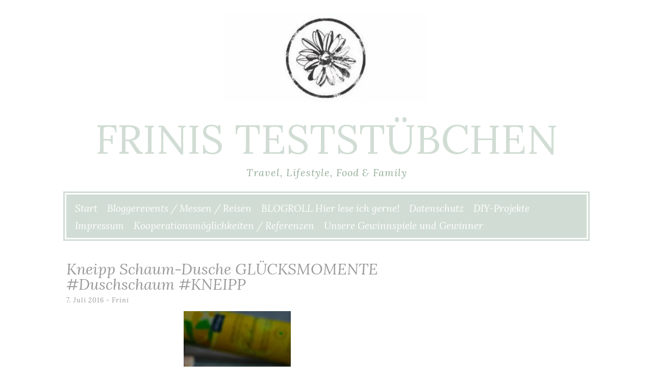

--- FILE ---
content_type: text/html; charset=UTF-8
request_url: https://www.frinis-test-stuebchen.de/2016/07/kneipp-schaum-dusche-gluecksmomente-bb2g-duschschaum-kneipp/
body_size: 15101
content:
<!DOCTYPE html>
<html lang="de">
<head>
	<meta charset="UTF-8">
	<meta name="viewport" content="width=device-width, initial-scale=1">
	<link rel="profile" href="https://gmpg.org/xfn/11">
	<link rel="pingback" href="https://www.frinis-test-stuebchen.de/xmlrpc.php">
	<title>Kneipp Schaum-Dusche GLÜCKSMOMENTE #Duschschaum #KNEIPP &#8211; Frinis Teststübchen</title>
<meta name='robots' content='max-image-preview:large' />
<link rel='dns-prefetch' href='//secure.gravatar.com' />
<link rel='dns-prefetch' href='//stats.wp.com' />
<link rel='dns-prefetch' href='//fonts.googleapis.com' />
<link rel='dns-prefetch' href='//v0.wordpress.com' />
<link rel='preconnect' href='//i0.wp.com' />
<link rel='preconnect' href='//c0.wp.com' />
<link rel="alternate" type="application/rss+xml" title="Frinis Teststübchen &raquo; Feed" href="https://www.frinis-test-stuebchen.de/feed/" />
<link rel="alternate" type="application/rss+xml" title="Frinis Teststübchen &raquo; Kommentar-Feed" href="https://www.frinis-test-stuebchen.de/comments/feed/" />
<link rel="alternate" type="application/rss+xml" title="Frinis Teststübchen &raquo; Kommentar-Feed zu Kneipp Schaum-Dusche GLÜCKSMOMENTE #Duschschaum #KNEIPP" href="https://www.frinis-test-stuebchen.de/2016/07/kneipp-schaum-dusche-gluecksmomente-bb2g-duschschaum-kneipp/feed/" />
<link rel="alternate" title="oEmbed (JSON)" type="application/json+oembed" href="https://www.frinis-test-stuebchen.de/wp-json/oembed/1.0/embed?url=https%3A%2F%2Fwww.frinis-test-stuebchen.de%2F2016%2F07%2Fkneipp-schaum-dusche-gluecksmomente-bb2g-duschschaum-kneipp%2F" />
<link rel="alternate" title="oEmbed (XML)" type="text/xml+oembed" href="https://www.frinis-test-stuebchen.de/wp-json/oembed/1.0/embed?url=https%3A%2F%2Fwww.frinis-test-stuebchen.de%2F2016%2F07%2Fkneipp-schaum-dusche-gluecksmomente-bb2g-duschschaum-kneipp%2F&#038;format=xml" />
<style id='wp-img-auto-sizes-contain-inline-css' type='text/css'>
img:is([sizes=auto i],[sizes^="auto," i]){contain-intrinsic-size:3000px 1500px}
/*# sourceURL=wp-img-auto-sizes-contain-inline-css */
</style>
<style id='wp-emoji-styles-inline-css' type='text/css'>

	img.wp-smiley, img.emoji {
		display: inline !important;
		border: none !important;
		box-shadow: none !important;
		height: 1em !important;
		width: 1em !important;
		margin: 0 0.07em !important;
		vertical-align: -0.1em !important;
		background: none !important;
		padding: 0 !important;
	}
/*# sourceURL=wp-emoji-styles-inline-css */
</style>
<style id='wp-block-library-inline-css' type='text/css'>
:root{--wp-block-synced-color:#7a00df;--wp-block-synced-color--rgb:122,0,223;--wp-bound-block-color:var(--wp-block-synced-color);--wp-editor-canvas-background:#ddd;--wp-admin-theme-color:#007cba;--wp-admin-theme-color--rgb:0,124,186;--wp-admin-theme-color-darker-10:#006ba1;--wp-admin-theme-color-darker-10--rgb:0,107,160.5;--wp-admin-theme-color-darker-20:#005a87;--wp-admin-theme-color-darker-20--rgb:0,90,135;--wp-admin-border-width-focus:2px}@media (min-resolution:192dpi){:root{--wp-admin-border-width-focus:1.5px}}.wp-element-button{cursor:pointer}:root .has-very-light-gray-background-color{background-color:#eee}:root .has-very-dark-gray-background-color{background-color:#313131}:root .has-very-light-gray-color{color:#eee}:root .has-very-dark-gray-color{color:#313131}:root .has-vivid-green-cyan-to-vivid-cyan-blue-gradient-background{background:linear-gradient(135deg,#00d084,#0693e3)}:root .has-purple-crush-gradient-background{background:linear-gradient(135deg,#34e2e4,#4721fb 50%,#ab1dfe)}:root .has-hazy-dawn-gradient-background{background:linear-gradient(135deg,#faaca8,#dad0ec)}:root .has-subdued-olive-gradient-background{background:linear-gradient(135deg,#fafae1,#67a671)}:root .has-atomic-cream-gradient-background{background:linear-gradient(135deg,#fdd79a,#004a59)}:root .has-nightshade-gradient-background{background:linear-gradient(135deg,#330968,#31cdcf)}:root .has-midnight-gradient-background{background:linear-gradient(135deg,#020381,#2874fc)}:root{--wp--preset--font-size--normal:16px;--wp--preset--font-size--huge:42px}.has-regular-font-size{font-size:1em}.has-larger-font-size{font-size:2.625em}.has-normal-font-size{font-size:var(--wp--preset--font-size--normal)}.has-huge-font-size{font-size:var(--wp--preset--font-size--huge)}.has-text-align-center{text-align:center}.has-text-align-left{text-align:left}.has-text-align-right{text-align:right}.has-fit-text{white-space:nowrap!important}#end-resizable-editor-section{display:none}.aligncenter{clear:both}.items-justified-left{justify-content:flex-start}.items-justified-center{justify-content:center}.items-justified-right{justify-content:flex-end}.items-justified-space-between{justify-content:space-between}.screen-reader-text{border:0;clip-path:inset(50%);height:1px;margin:-1px;overflow:hidden;padding:0;position:absolute;width:1px;word-wrap:normal!important}.screen-reader-text:focus{background-color:#ddd;clip-path:none;color:#444;display:block;font-size:1em;height:auto;left:5px;line-height:normal;padding:15px 23px 14px;text-decoration:none;top:5px;width:auto;z-index:100000}html :where(.has-border-color){border-style:solid}html :where([style*=border-top-color]){border-top-style:solid}html :where([style*=border-right-color]){border-right-style:solid}html :where([style*=border-bottom-color]){border-bottom-style:solid}html :where([style*=border-left-color]){border-left-style:solid}html :where([style*=border-width]){border-style:solid}html :where([style*=border-top-width]){border-top-style:solid}html :where([style*=border-right-width]){border-right-style:solid}html :where([style*=border-bottom-width]){border-bottom-style:solid}html :where([style*=border-left-width]){border-left-style:solid}html :where(img[class*=wp-image-]){height:auto;max-width:100%}:where(figure){margin:0 0 1em}html :where(.is-position-sticky){--wp-admin--admin-bar--position-offset:var(--wp-admin--admin-bar--height,0px)}@media screen and (max-width:600px){html :where(.is-position-sticky){--wp-admin--admin-bar--position-offset:0px}}

/*# sourceURL=wp-block-library-inline-css */
</style><style id='global-styles-inline-css' type='text/css'>
:root{--wp--preset--aspect-ratio--square: 1;--wp--preset--aspect-ratio--4-3: 4/3;--wp--preset--aspect-ratio--3-4: 3/4;--wp--preset--aspect-ratio--3-2: 3/2;--wp--preset--aspect-ratio--2-3: 2/3;--wp--preset--aspect-ratio--16-9: 16/9;--wp--preset--aspect-ratio--9-16: 9/16;--wp--preset--color--black: #000000;--wp--preset--color--cyan-bluish-gray: #abb8c3;--wp--preset--color--white: #ffffff;--wp--preset--color--pale-pink: #f78da7;--wp--preset--color--vivid-red: #cf2e2e;--wp--preset--color--luminous-vivid-orange: #ff6900;--wp--preset--color--luminous-vivid-amber: #fcb900;--wp--preset--color--light-green-cyan: #7bdcb5;--wp--preset--color--vivid-green-cyan: #00d084;--wp--preset--color--pale-cyan-blue: #8ed1fc;--wp--preset--color--vivid-cyan-blue: #0693e3;--wp--preset--color--vivid-purple: #9b51e0;--wp--preset--gradient--vivid-cyan-blue-to-vivid-purple: linear-gradient(135deg,rgb(6,147,227) 0%,rgb(155,81,224) 100%);--wp--preset--gradient--light-green-cyan-to-vivid-green-cyan: linear-gradient(135deg,rgb(122,220,180) 0%,rgb(0,208,130) 100%);--wp--preset--gradient--luminous-vivid-amber-to-luminous-vivid-orange: linear-gradient(135deg,rgb(252,185,0) 0%,rgb(255,105,0) 100%);--wp--preset--gradient--luminous-vivid-orange-to-vivid-red: linear-gradient(135deg,rgb(255,105,0) 0%,rgb(207,46,46) 100%);--wp--preset--gradient--very-light-gray-to-cyan-bluish-gray: linear-gradient(135deg,rgb(238,238,238) 0%,rgb(169,184,195) 100%);--wp--preset--gradient--cool-to-warm-spectrum: linear-gradient(135deg,rgb(74,234,220) 0%,rgb(151,120,209) 20%,rgb(207,42,186) 40%,rgb(238,44,130) 60%,rgb(251,105,98) 80%,rgb(254,248,76) 100%);--wp--preset--gradient--blush-light-purple: linear-gradient(135deg,rgb(255,206,236) 0%,rgb(152,150,240) 100%);--wp--preset--gradient--blush-bordeaux: linear-gradient(135deg,rgb(254,205,165) 0%,rgb(254,45,45) 50%,rgb(107,0,62) 100%);--wp--preset--gradient--luminous-dusk: linear-gradient(135deg,rgb(255,203,112) 0%,rgb(199,81,192) 50%,rgb(65,88,208) 100%);--wp--preset--gradient--pale-ocean: linear-gradient(135deg,rgb(255,245,203) 0%,rgb(182,227,212) 50%,rgb(51,167,181) 100%);--wp--preset--gradient--electric-grass: linear-gradient(135deg,rgb(202,248,128) 0%,rgb(113,206,126) 100%);--wp--preset--gradient--midnight: linear-gradient(135deg,rgb(2,3,129) 0%,rgb(40,116,252) 100%);--wp--preset--font-size--small: 13px;--wp--preset--font-size--medium: 20px;--wp--preset--font-size--large: 36px;--wp--preset--font-size--x-large: 42px;--wp--preset--spacing--20: 0.44rem;--wp--preset--spacing--30: 0.67rem;--wp--preset--spacing--40: 1rem;--wp--preset--spacing--50: 1.5rem;--wp--preset--spacing--60: 2.25rem;--wp--preset--spacing--70: 3.38rem;--wp--preset--spacing--80: 5.06rem;--wp--preset--shadow--natural: 6px 6px 9px rgba(0, 0, 0, 0.2);--wp--preset--shadow--deep: 12px 12px 50px rgba(0, 0, 0, 0.4);--wp--preset--shadow--sharp: 6px 6px 0px rgba(0, 0, 0, 0.2);--wp--preset--shadow--outlined: 6px 6px 0px -3px rgb(255, 255, 255), 6px 6px rgb(0, 0, 0);--wp--preset--shadow--crisp: 6px 6px 0px rgb(0, 0, 0);}:where(.is-layout-flex){gap: 0.5em;}:where(.is-layout-grid){gap: 0.5em;}body .is-layout-flex{display: flex;}.is-layout-flex{flex-wrap: wrap;align-items: center;}.is-layout-flex > :is(*, div){margin: 0;}body .is-layout-grid{display: grid;}.is-layout-grid > :is(*, div){margin: 0;}:where(.wp-block-columns.is-layout-flex){gap: 2em;}:where(.wp-block-columns.is-layout-grid){gap: 2em;}:where(.wp-block-post-template.is-layout-flex){gap: 1.25em;}:where(.wp-block-post-template.is-layout-grid){gap: 1.25em;}.has-black-color{color: var(--wp--preset--color--black) !important;}.has-cyan-bluish-gray-color{color: var(--wp--preset--color--cyan-bluish-gray) !important;}.has-white-color{color: var(--wp--preset--color--white) !important;}.has-pale-pink-color{color: var(--wp--preset--color--pale-pink) !important;}.has-vivid-red-color{color: var(--wp--preset--color--vivid-red) !important;}.has-luminous-vivid-orange-color{color: var(--wp--preset--color--luminous-vivid-orange) !important;}.has-luminous-vivid-amber-color{color: var(--wp--preset--color--luminous-vivid-amber) !important;}.has-light-green-cyan-color{color: var(--wp--preset--color--light-green-cyan) !important;}.has-vivid-green-cyan-color{color: var(--wp--preset--color--vivid-green-cyan) !important;}.has-pale-cyan-blue-color{color: var(--wp--preset--color--pale-cyan-blue) !important;}.has-vivid-cyan-blue-color{color: var(--wp--preset--color--vivid-cyan-blue) !important;}.has-vivid-purple-color{color: var(--wp--preset--color--vivid-purple) !important;}.has-black-background-color{background-color: var(--wp--preset--color--black) !important;}.has-cyan-bluish-gray-background-color{background-color: var(--wp--preset--color--cyan-bluish-gray) !important;}.has-white-background-color{background-color: var(--wp--preset--color--white) !important;}.has-pale-pink-background-color{background-color: var(--wp--preset--color--pale-pink) !important;}.has-vivid-red-background-color{background-color: var(--wp--preset--color--vivid-red) !important;}.has-luminous-vivid-orange-background-color{background-color: var(--wp--preset--color--luminous-vivid-orange) !important;}.has-luminous-vivid-amber-background-color{background-color: var(--wp--preset--color--luminous-vivid-amber) !important;}.has-light-green-cyan-background-color{background-color: var(--wp--preset--color--light-green-cyan) !important;}.has-vivid-green-cyan-background-color{background-color: var(--wp--preset--color--vivid-green-cyan) !important;}.has-pale-cyan-blue-background-color{background-color: var(--wp--preset--color--pale-cyan-blue) !important;}.has-vivid-cyan-blue-background-color{background-color: var(--wp--preset--color--vivid-cyan-blue) !important;}.has-vivid-purple-background-color{background-color: var(--wp--preset--color--vivid-purple) !important;}.has-black-border-color{border-color: var(--wp--preset--color--black) !important;}.has-cyan-bluish-gray-border-color{border-color: var(--wp--preset--color--cyan-bluish-gray) !important;}.has-white-border-color{border-color: var(--wp--preset--color--white) !important;}.has-pale-pink-border-color{border-color: var(--wp--preset--color--pale-pink) !important;}.has-vivid-red-border-color{border-color: var(--wp--preset--color--vivid-red) !important;}.has-luminous-vivid-orange-border-color{border-color: var(--wp--preset--color--luminous-vivid-orange) !important;}.has-luminous-vivid-amber-border-color{border-color: var(--wp--preset--color--luminous-vivid-amber) !important;}.has-light-green-cyan-border-color{border-color: var(--wp--preset--color--light-green-cyan) !important;}.has-vivid-green-cyan-border-color{border-color: var(--wp--preset--color--vivid-green-cyan) !important;}.has-pale-cyan-blue-border-color{border-color: var(--wp--preset--color--pale-cyan-blue) !important;}.has-vivid-cyan-blue-border-color{border-color: var(--wp--preset--color--vivid-cyan-blue) !important;}.has-vivid-purple-border-color{border-color: var(--wp--preset--color--vivid-purple) !important;}.has-vivid-cyan-blue-to-vivid-purple-gradient-background{background: var(--wp--preset--gradient--vivid-cyan-blue-to-vivid-purple) !important;}.has-light-green-cyan-to-vivid-green-cyan-gradient-background{background: var(--wp--preset--gradient--light-green-cyan-to-vivid-green-cyan) !important;}.has-luminous-vivid-amber-to-luminous-vivid-orange-gradient-background{background: var(--wp--preset--gradient--luminous-vivid-amber-to-luminous-vivid-orange) !important;}.has-luminous-vivid-orange-to-vivid-red-gradient-background{background: var(--wp--preset--gradient--luminous-vivid-orange-to-vivid-red) !important;}.has-very-light-gray-to-cyan-bluish-gray-gradient-background{background: var(--wp--preset--gradient--very-light-gray-to-cyan-bluish-gray) !important;}.has-cool-to-warm-spectrum-gradient-background{background: var(--wp--preset--gradient--cool-to-warm-spectrum) !important;}.has-blush-light-purple-gradient-background{background: var(--wp--preset--gradient--blush-light-purple) !important;}.has-blush-bordeaux-gradient-background{background: var(--wp--preset--gradient--blush-bordeaux) !important;}.has-luminous-dusk-gradient-background{background: var(--wp--preset--gradient--luminous-dusk) !important;}.has-pale-ocean-gradient-background{background: var(--wp--preset--gradient--pale-ocean) !important;}.has-electric-grass-gradient-background{background: var(--wp--preset--gradient--electric-grass) !important;}.has-midnight-gradient-background{background: var(--wp--preset--gradient--midnight) !important;}.has-small-font-size{font-size: var(--wp--preset--font-size--small) !important;}.has-medium-font-size{font-size: var(--wp--preset--font-size--medium) !important;}.has-large-font-size{font-size: var(--wp--preset--font-size--large) !important;}.has-x-large-font-size{font-size: var(--wp--preset--font-size--x-large) !important;}
/*# sourceURL=global-styles-inline-css */
</style>

<style id='classic-theme-styles-inline-css' type='text/css'>
/*! This file is auto-generated */
.wp-block-button__link{color:#fff;background-color:#32373c;border-radius:9999px;box-shadow:none;text-decoration:none;padding:calc(.667em + 2px) calc(1.333em + 2px);font-size:1.125em}.wp-block-file__button{background:#32373c;color:#fff;text-decoration:none}
/*# sourceURL=/wp-includes/css/classic-themes.min.css */
</style>
<link rel='stylesheet' id='mks_shortcodes_fntawsm_css-css' href='https://www.frinis-test-stuebchen.de/wp-content/plugins/meks-flexible-shortcodes/css/font-awesome/css/font-awesome.min.css?ver=1.3.8' type='text/css' media='screen' />
<link rel='stylesheet' id='mks_shortcodes_simple_line_icons-css' href='https://www.frinis-test-stuebchen.de/wp-content/plugins/meks-flexible-shortcodes/css/simple-line/simple-line-icons.css?ver=1.3.8' type='text/css' media='screen' />
<link rel='stylesheet' id='mks_shortcodes_css-css' href='https://www.frinis-test-stuebchen.de/wp-content/plugins/meks-flexible-shortcodes/css/style.css?ver=1.3.8' type='text/css' media='screen' />
<link rel='stylesheet' id='lycka-lite-style-css' href='https://www.frinis-test-stuebchen.de/wp-content/themes/lycka-lite/style.css?ver=1.0.5' type='text/css' media='all' />
<link rel='stylesheet' id='lycka-lite-google-font-css' href='//fonts.googleapis.com/css?family=Lora%3A400%2C700%2C400italic%2C700italic%7CLato%3A400%2C400italic%2C700%2C700italic&#038;ver=6.9' type='text/css' media='all' />
<link rel='stylesheet' id='slb_core-css' href='https://www.frinis-test-stuebchen.de/wp-content/plugins/simple-lightbox/client/css/app.css?ver=2.9.4' type='text/css' media='all' />
<script type="text/javascript" src="https://c0.wp.com/c/6.9/wp-includes/js/jquery/jquery.min.js" id="jquery-core-js"></script>
<script type="text/javascript" src="https://c0.wp.com/c/6.9/wp-includes/js/jquery/jquery-migrate.min.js" id="jquery-migrate-js"></script>
<link rel="https://api.w.org/" href="https://www.frinis-test-stuebchen.de/wp-json/" /><link rel="alternate" title="JSON" type="application/json" href="https://www.frinis-test-stuebchen.de/wp-json/wp/v2/posts/13375" /><link rel="EditURI" type="application/rsd+xml" title="RSD" href="https://www.frinis-test-stuebchen.de/xmlrpc.php?rsd" />
<meta name="generator" content="WordPress 6.9" />
<link rel="canonical" href="https://www.frinis-test-stuebchen.de/2016/07/kneipp-schaum-dusche-gluecksmomente-bb2g-duschschaum-kneipp/" />
<link rel='shortlink' href='https://wp.me/p5HexM-3tJ' />
	<style>img#wpstats{display:none}</style>
		<!-- Analytics by WP Statistics - https://wp-statistics.com -->


<style id="lycka-lite-style-settings">
	
	
	
	
	
	
	

	
			
	

	

	

	
		@media (min-width: 1024px) {
			.blog .column,
			.single .column {
				float: left;
			}
		}
	
	
</style>
	

<!-- Jetpack Open Graph Tags -->
<meta property="og:type" content="article" />
<meta property="og:title" content="Kneipp Schaum-Dusche GLÜCKSMOMENTE #Duschschaum #KNEIPP" />
<meta property="og:url" content="https://www.frinis-test-stuebchen.de/2016/07/kneipp-schaum-dusche-gluecksmomente-bb2g-duschschaum-kneipp/" />
<meta property="og:description" content="gesponserter Beitrag : Kann Spuren von Werbung enthalten! ? Ein ganz normaler Morgen im Leben von Frini: Ich erwache nach einer viel zu kurzen Nacht, weil mein penetranter Wecker der Meinung ist, e…" />
<meta property="article:published_time" content="2016-07-07T06:11:16+00:00" />
<meta property="article:modified_time" content="2017-01-02T00:30:57+00:00" />
<meta property="og:site_name" content="Frinis Teststübchen" />
<meta property="og:image" content="https://i0.wp.com/www.frinis-test-stuebchen.de/wp-content/uploads/2016/06/IMG_2041.jpg?fit=1200%2C800&#038;ssl=1" />
<meta property="og:image:width" content="1200" />
<meta property="og:image:height" content="800" />
<meta property="og:image:alt" content="" />
<meta property="og:locale" content="de_DE" />
<meta name="twitter:text:title" content="Kneipp Schaum-Dusche GLÜCKSMOMENTE #Duschschaum #KNEIPP" />
<meta name="twitter:image" content="https://i0.wp.com/www.frinis-test-stuebchen.de/wp-content/uploads/2016/06/IMG_2041.jpg?fit=1200%2C800&#038;ssl=1&#038;w=640" />
<meta name="twitter:card" content="summary_large_image" />

<!-- End Jetpack Open Graph Tags -->
</head>

<body class="wp-singular post-template-default single single-post postid-13375 single-format-standard wp-custom-logo wp-theme-lycka-lite group-blog">

<div id="page" class="hfeed site">

	<div class="container">

		<header id="masthead" class="site-header" role="banner">
			
			<div class="site-branding">
				<a href="https://www.frinis-test-stuebchen.de/" class="custom-logo-link" rel="home"><img width="400" height="175" src="https://i0.wp.com/www.frinis-test-stuebchen.de/wp-content/uploads/2022/11/cropped-cropped-fullsizeoutput_41e.jpeg?fit=400%2C175&amp;ssl=1" class="custom-logo" alt="Frinis Teststübchen" decoding="async" fetchpriority="high" srcset="https://i0.wp.com/www.frinis-test-stuebchen.de/wp-content/uploads/2022/11/cropped-cropped-fullsizeoutput_41e.jpeg?w=400&amp;ssl=1 400w, https://i0.wp.com/www.frinis-test-stuebchen.de/wp-content/uploads/2022/11/cropped-cropped-fullsizeoutput_41e.jpeg?resize=300%2C131&amp;ssl=1 300w" sizes="(max-width: 400px) 100vw, 400px" /></a>				<h1 class="site-title"><a href="https://www.frinis-test-stuebchen.de/" rel="home">Frinis Teststübchen</a></h1>
				<h2 class="site-description">Travel, Lifestyle, Food &amp; Family</h2>
			</div>
			
			<nav id="site-navigation" class="main-navigation" role="navigation">
				<button class="menu-toggle">Menu</button>
				<a class="skip-link screen-reader-text" href="#content">Skip to content</a>

				<div class="menu"><ul>
<li ><a href="https://www.frinis-test-stuebchen.de/">Start</a></li><li class="page_item page-item-13"><a href="https://www.frinis-test-stuebchen.de/kooperationen/">Bloggerevents / Messen / Reisen</a></li>
<li class="page_item page-item-19952"><a href="https://www.frinis-test-stuebchen.de/blogroll-hier-lese-ich-gerne/">BLOGROLL Hier lese ich gerne!</a></li>
<li class="page_item page-item-6 page_item_has_children"><a href="https://www.frinis-test-stuebchen.de/datenschutz/">Datenschutz</a>
<ul class='children'>
	<li class="page_item page-item-3805"><a href="https://www.frinis-test-stuebchen.de/datenschutz/tb-facebook-gewinnspiele/">TB Facebook Gewinnspiele</a></li>
</ul>
</li>
<li class="page_item page-item-19945"><a href="https://www.frinis-test-stuebchen.de/diy-projekte/">DIY-Projekte</a></li>
<li class="page_item page-item-4"><a href="https://www.frinis-test-stuebchen.de/impressum/">Impressum</a></li>
<li class="page_item page-item-4664"><a href="https://www.frinis-test-stuebchen.de/ueber-uns/">Kooperationsmöglichkeiten / Referenzen</a></li>
<li class="page_item page-item-13463"><a href="https://www.frinis-test-stuebchen.de/unsere-gewinnspiele-und-gewinner/">Unsere Gewinnspiele und Gewinner</a></li>
</ul></div>
			</nav><!-- #site-navigation -->

		</header><!-- #masthead -->

		<div id="content" class="site-content">

	<div id="primary" class="content-area column two-thirds">
		<main id="main" class="site-main">

			
				
<article id="post-13375" class="post-13375 post type-post status-publish format-standard has-post-thumbnail hentry category-beauty category-produkttests tag-belebende-duschschaeume tag-duschschaum tag-gluecksmomente tag-kneipp tag-man-muss-auch-mal-etwas-fuer-sich-tun tag-mousse-de-douche tag-schaum-dusche tag-wellness">
	<header class="entry-header">
		<h1 class="entry-title">Kneipp Schaum-Dusche GLÜCKSMOMENTE #Duschschaum #KNEIPP</h1>
		<div class="entry-meta">
			<span class="posted-on"><a href="https://www.frinis-test-stuebchen.de/2016/07/kneipp-schaum-dusche-gluecksmomente-bb2g-duschschaum-kneipp/" rel="bookmark"><time class="entry-date published" datetime="2016-07-07T06:11:16+00:00">7. Juli 2016</time><time class="updated" datetime="2017-01-02T00:30:57+00:00">2. Januar 2017</time></a></span><span class="byline"> - <span class="author vcard"><a class="url fn n" href="https://www.frinis-test-stuebchen.de/author/frini/">Frini</a></span></span>		</div><!-- .entry-meta -->
		
	</header><!-- .entry-header -->
	
				<div class="entry-thumbnail">
			<img width="210" height="210" src="https://www.frinis-test-stuebchen.de/wp-content/uploads/2016/06/IMG_2041-210x210.jpg" class="attachment-post-thumbnail size-post-thumbnail wp-post-image" alt="" decoding="async" srcset="https://i0.wp.com/www.frinis-test-stuebchen.de/wp-content/uploads/2016/06/IMG_2041.jpg?resize=210%2C210&amp;ssl=1 210w, https://i0.wp.com/www.frinis-test-stuebchen.de/wp-content/uploads/2016/06/IMG_2041.jpg?resize=150%2C150&amp;ssl=1 150w, https://i0.wp.com/www.frinis-test-stuebchen.de/wp-content/uploads/2016/06/IMG_2041.jpg?zoom=2&amp;resize=210%2C210&amp;ssl=1 420w, https://i0.wp.com/www.frinis-test-stuebchen.de/wp-content/uploads/2016/06/IMG_2041.jpg?zoom=3&amp;resize=210%2C210&amp;ssl=1 630w" sizes="(max-width: 210px) 100vw, 210px" />		</div>
				
	<div class="entry-content">
		<p>gesponserter Beitrag : Kann Spuren von Werbung enthalten! ?</p>
<p><a href="https://i0.wp.com/www.frinis-test-stuebchen.de//wp-content/uploads/2016/06/IMG_2043.jpg?ssl=1" data-slb-active="1" data-slb-asset="1140237419" data-slb-group="13375"><img data-recalc-dims="1" decoding="async" class="aligncenter wp-image-13378 size-large" src="https://i0.wp.com/www.frinis-test-stuebchen.de//wp-content/uploads/2016/06/IMG_2043-1024x683.jpg?resize=600%2C400&#038;ssl=1" alt="IMG_2043" width="600" height="400" srcset="https://i0.wp.com/www.frinis-test-stuebchen.de/wp-content/uploads/2016/06/IMG_2043.jpg?resize=1024%2C683&amp;ssl=1 1024w, https://i0.wp.com/www.frinis-test-stuebchen.de/wp-content/uploads/2016/06/IMG_2043.jpg?resize=300%2C200&amp;ssl=1 300w, https://i0.wp.com/www.frinis-test-stuebchen.de/wp-content/uploads/2016/06/IMG_2043.jpg?w=2100&amp;ssl=1 2100w, https://i0.wp.com/www.frinis-test-stuebchen.de/wp-content/uploads/2016/06/IMG_2043.jpg?w=3150&amp;ssl=1 3150w" sizes="(max-width: 600px) 100vw, 600px" /></a></p>
<p>Ein ganz normaler Morgen im Leben von Frini:</p>
<p>Ich erwache nach einer viel zu kurzen Nacht, weil mein penetranter Wecker der Meinung ist, er müsse auch nach 37 Jahren noch immer Erziehungsarbeit leisten und mich mit seinem nervtötenden Geplärre aus meinen Träumen reissen. Ich hasse das Teil!</p>
<p>Wie so oft unter der Woche, hatte ich gestern <del>Abend</del> Nacht mal wieder noch so viel *kurz* zu erledigen, dass ich genau wusste, wie das heute früh zur ungnädigen Uhrzeit von 6.30Uhr laufen wird.<span id="more-13375"></span></p>
<p>Es hilft ja alles nichts und so quäle ich mich aus meinem warmen, weichen Bett und stolpere gen Badezimmer. Den Blick in der Spiegel vermeide ich zu dieser Uhrzeit lieber in weiser Voraussicht. Man muss sich ja nicht absichtlich bereits vor dem ersten Morgenkaffee den Tag verderben oder ?!</p>
<p>Ich fühle mich schlapp und ausgelaugt und die erste Morgenroutine mit der ich die Jungs aus dem Haus Richtung Schule bugsiere erledigt sich glücklicherweise wie von selbst.</p>
<p><a href="https://i0.wp.com/www.frinis-test-stuebchen.de//wp-content/uploads/2016/06/IMG_2044.jpg?ssl=1" data-slb-active="1" data-slb-asset="292566939" data-slb-group="13375"><img data-recalc-dims="1" decoding="async" class="alignnone wp-image-13379 size-large" src="https://i0.wp.com/www.frinis-test-stuebchen.de//wp-content/uploads/2016/06/IMG_2044-1024x683.jpg?resize=600%2C400&#038;ssl=1" alt="IMG_2044" width="600" height="400" srcset="https://i0.wp.com/www.frinis-test-stuebchen.de/wp-content/uploads/2016/06/IMG_2044.jpg?resize=1024%2C683&amp;ssl=1 1024w, https://i0.wp.com/www.frinis-test-stuebchen.de/wp-content/uploads/2016/06/IMG_2044.jpg?resize=300%2C200&amp;ssl=1 300w, https://i0.wp.com/www.frinis-test-stuebchen.de/wp-content/uploads/2016/06/IMG_2044.jpg?w=2100&amp;ssl=1 2100w, https://i0.wp.com/www.frinis-test-stuebchen.de/wp-content/uploads/2016/06/IMG_2044.jpg?w=3150&amp;ssl=1 3150w" sizes="(max-width: 600px) 100vw, 600px" /></a></p>
<p>Nun ist es dringend Zeit unter die Dusche zu hüpfen. Natürlich nehme ich meinen neuen Duschschaum von KNEIPP mit. Diesen bekam ich bei unserem 3.BlogBetter2Gether Bloggerevent, denn Kneipp war auch einer der zahlreichen und umwerfenden Sponsoren.</p>
<p>Duschschaum ist toll und ich hatte schon richtig viele hier daheim im Test. Was macht einen Duschschaum eigentlich so verlockend und besonders?</p>
<p>Ganz klar, der Schaum ist das Geheimnis. Zumindest ist das bei mir so. Ich liebe zarten, weichen schaumigen Duschschaum.</p>
<p>Beim Kneipp Duschschaum kommt der Schaum super über die Dosier-Kappe und er ist wirklich schön fest und lässt sich toll auf meiner immer noch müden Haut verteilen. Auch kommt der Schaum nicht wirklich als Gel aus der Kappe heraus, wie man das sonst von Duschschaum so kennt. Er ist direkt schaumig, entwickelt natürlich noch Volumen und es macht richtig Spass damit zu duschen.</p>
<p><a href="https://i0.wp.com/www.frinis-test-stuebchen.de//wp-content/uploads/2016/06/IMG_2041.jpg?ssl=1" data-slb-active="1" data-slb-asset="840496331" data-slb-group="13375"><img data-recalc-dims="1" loading="lazy" decoding="async" class="alignnone wp-image-13376 size-large" src="https://i0.wp.com/www.frinis-test-stuebchen.de//wp-content/uploads/2016/06/IMG_2041-1024x683.jpg?resize=600%2C400&#038;ssl=1" alt="IMG_2041" width="600" height="400" srcset="https://i0.wp.com/www.frinis-test-stuebchen.de/wp-content/uploads/2016/06/IMG_2041.jpg?resize=1024%2C683&amp;ssl=1 1024w, https://i0.wp.com/www.frinis-test-stuebchen.de/wp-content/uploads/2016/06/IMG_2041.jpg?resize=300%2C200&amp;ssl=1 300w, https://i0.wp.com/www.frinis-test-stuebchen.de/wp-content/uploads/2016/06/IMG_2041.jpg?w=2100&amp;ssl=1 2100w, https://i0.wp.com/www.frinis-test-stuebchen.de/wp-content/uploads/2016/06/IMG_2041.jpg?w=3150&amp;ssl=1 3150w" sizes="auto, (max-width: 600px) 100vw, 600px" /></a></p>
<p>Der zarte und erfrischende Duft der Zitronenmelisse belebt unverzüglich Haut und Geist und so langsam merke ich, wie ich fitter und wacher werde. Das natürliche und pflegende Avocadoöl streichelt die Haut und hinterlässt ein schön gepflegtes Gefühl.</p>
<p>Nach diesem tollen Duscherlebnis steige ich wie Phönix aus der <del>Asche</del> *ähm* Dusche und bin bereit für alle Schandtaten, die der neue Tag so für mich bereit hält.</p>
<p>Danke KNEIPP für diesen tollen GLÜCKSMOMENT jeden Morgen mit dem wundervollen Duschschaum!</p>
<p>Erhältlich ist die Schaum-Dusche Glücksmoment mit 200ml Inhalt bei Kneipp für 4,79Euro <a href="http://shop.kneipp.de/schaum-dusche-glucksmoment.html" target="_blank" rel="nofollow"><strong>im Shop HIER!!!</strong> </a> In Drogeriemärkten manchmal auch etwas günstiger im Angebot.</p>
<h4>Inhaltsstoffe:</h4>
<div>
<p>Aqua (Water), Sodium Laureth Sulfate, Laureth-4, Isopentane, Glycerin, Isobutane, Isopropyl Palmitate, Parfum (Fragrance), Sorbitol, Persea Gratissima (Avocado) Oil, Citrus Limon (Lemon) Fruit Extract, Mentha Citrata Leaf Extract, Mentha Arvensis Leaf Oil, Juniperus Mexicana Oil, Citral, Linalool, Hexyl Cinnamal, Limonene, Sodium Levulinate, Sodium Anisate, Citric Acid, PEG-14M.</p>
<p><a href="https://i0.wp.com/www.frinis-test-stuebchen.de//wp-content/uploads/2016/06/IMG_2042.jpg?ssl=1" data-slb-active="1" data-slb-asset="1413406770" data-slb-group="13375"><img data-recalc-dims="1" loading="lazy" decoding="async" class="alignnone wp-image-13377 size-large" src="https://i0.wp.com/www.frinis-test-stuebchen.de//wp-content/uploads/2016/06/IMG_2042-1024x683.jpg?resize=600%2C400&#038;ssl=1" alt="IMG_2042" width="600" height="400" srcset="https://i0.wp.com/www.frinis-test-stuebchen.de/wp-content/uploads/2016/06/IMG_2042.jpg?resize=1024%2C683&amp;ssl=1 1024w, https://i0.wp.com/www.frinis-test-stuebchen.de/wp-content/uploads/2016/06/IMG_2042.jpg?resize=300%2C200&amp;ssl=1 300w, https://i0.wp.com/www.frinis-test-stuebchen.de/wp-content/uploads/2016/06/IMG_2042.jpg?w=2100&amp;ssl=1 2100w, https://i0.wp.com/www.frinis-test-stuebchen.de/wp-content/uploads/2016/06/IMG_2042.jpg?w=3150&amp;ssl=1 3150w" sizes="auto, (max-width: 600px) 100vw, 600px" /></a></p>
<p>&nbsp;</p>
<p><em>Die Produkte wurden uns kostenfrei zur Verfügung gestellt. Vielen Dank dafür. Alle Berichte beruhen auf meiner eigenen Meinung, sowie auf meiner selbst gemachten Erfahrung.</em></p>
<p><em>*sponsored post</em></p>
<h3 style="text-align: center;">Ich danke euch für eure Aufmerksamkeit!</h3>
</div>
		<center><img src="https://www.quadratverliebt.de/wp-content/uploads/2017/01/frini.png" name="frini"></center>
	</div><!-- .entry-content -->

	<footer class="entry-footer">
								<span class="cat-links">
				Posted in <a href="https://www.frinis-test-stuebchen.de/category/produkttests/beauty/" rel="category tag">Beauty</a>, <a href="https://www.frinis-test-stuebchen.de/category/produkttests/" rel="category tag">Produkttests</a>			</span>
						
						<span class="tags-links">
				- Tagged <a href="https://www.frinis-test-stuebchen.de/tag/belebende-duschschaeume/" rel="tag">belebende Duschschäume</a>, <a href="https://www.frinis-test-stuebchen.de/tag/duschschaum/" rel="tag">Duschschaum</a>, <a href="https://www.frinis-test-stuebchen.de/tag/gluecksmomente/" rel="tag">Glücksmomente</a>, <a href="https://www.frinis-test-stuebchen.de/tag/kneipp/" rel="tag">Kneipp</a>, <a href="https://www.frinis-test-stuebchen.de/tag/man-muss-auch-mal-etwas-fuer-sich-tun/" rel="tag">Man muss auch mal etwas für sich tun</a>, <a href="https://www.frinis-test-stuebchen.de/tag/mousse-de-douche/" rel="tag">mousse de douche</a>, <a href="https://www.frinis-test-stuebchen.de/tag/schaum-dusche/" rel="tag">Schaum-Dusche</a>, <a href="https://www.frinis-test-stuebchen.de/tag/wellness/" rel="tag">Wellness</a>			</span>
					
				
	</footer><!-- .entry-footer -->
</article><!-- #post-## -->

				
	<nav class="navigation post-navigation" aria-label="Beiträge">
		<h2 class="screen-reader-text">Beitragsnavigation</h2>
		<div class="nav-links"><div class="nav-previous"><a href="https://www.frinis-test-stuebchen.de/2016/07/klars-funktionsseifen-meersalz-lemongras-orange-bb2g-klarseifen-hautpflege/" rel="prev">Klar&#8217;s Funktionsseifen MEERSALZ, LEMONGRAS &#038; ORANGE #Klarseifen #Hautpflege</a></div><div class="nav-next"><a href="https://www.frinis-test-stuebchen.de/2016/07/rezept-sommer-nudelsalat-mit-byodo-hoernchennudeln-querbeet-von-herbaria-veganem-kaese-von-wilmersburger-bb2g-veganerkaese/" rel="next">#REZEPT: Sommer-Nudelsalat mit #byodo Hörnchennudeln, Querbeet von #Herbaria &#038; veganem Käse von #Wilmersburger #veganerKäse</a></div></div>
	</nav>
				
<div id="comments" class="comments-area">

			<h2 class="comments-title">
			5 thoughts on &ldquo;<span>Kneipp Schaum-Dusche GLÜCKSMOMENTE #Duschschaum #KNEIPP</span>&rdquo;		</h2>

		
		<ol class="comment-list">
			
	<li id="comment-7903" class="comment even thread-even depth-1">
		<article id="div-comment-7903" class="comment-body clear">
						<div class="comment-author vcard">
				<img alt='' src='https://secure.gravatar.com/avatar/9983d2f306a20485961925fe44d79f9bfe5be04be23c8319955c55bd30e7d1ea?s=60&#038;d=identicon&#038;r=g' srcset='https://secure.gravatar.com/avatar/9983d2f306a20485961925fe44d79f9bfe5be04be23c8319955c55bd30e7d1ea?s=120&#038;d=identicon&#038;r=g 2x' class='avatar avatar-60 photo' height='60' width='60' loading='lazy' decoding='async'/>			</div><!-- .comment-author -->
			
			<div class="comment-content">
				<footer class="comment-meta">
					<div>
						<cite class="fn">Heike H,</cite>					</div>
					<div class="comment-meta-details">
						<span class="comment-meta-time"><a href="https://www.frinis-test-stuebchen.de/2016/07/kneipp-schaum-dusche-gluecksmomente-bb2g-duschschaum-kneipp/#comment-7903"><time datetime="2016-07-07T07:02:52+00:00">7. Juli 2016 at 7:02</time></a></span>
												<span class="reply"><a rel="nofollow" class="comment-reply-link" href="https://www.frinis-test-stuebchen.de/2016/07/kneipp-schaum-dusche-gluecksmomente-bb2g-duschschaum-kneipp/?replytocom=7903#respond" data-commentid="7903" data-postid="13375" data-belowelement="div-comment-7903" data-respondelement="respond" data-replyto="Auf Heike H, antworten" aria-label="Auf Heike H, antworten">Antworten</a></span>											</div>
				</footer><!-- .comment-meta -->
								<p>Hallo meine Liebe, bist du morgens bei mir zu Hause und hast meinen Alltag beschrieben *grins*</p>
			</div><!-- .comment-content -->
		</article><!-- .comment-body -->

	</li><!-- #comment-## -->

	<li id="comment-7904" class="comment odd alt thread-odd thread-alt depth-1">
		<article id="div-comment-7904" class="comment-body clear">
						<div class="comment-author vcard">
				<img alt='' src='https://secure.gravatar.com/avatar/493522238565da42a5897bf4ef727fcbd7991c32b6853f31965c5dbd338bcbf1?s=60&#038;d=identicon&#038;r=g' srcset='https://secure.gravatar.com/avatar/493522238565da42a5897bf4ef727fcbd7991c32b6853f31965c5dbd338bcbf1?s=120&#038;d=identicon&#038;r=g 2x' class='avatar avatar-60 photo' height='60' width='60' loading='lazy' decoding='async'/>			</div><!-- .comment-author -->
			
			<div class="comment-content">
				<footer class="comment-meta">
					<div>
						<cite class="fn"><a href="http://www.stadtlandtesterschwestern.blogspot.de" class="url" rel="ugc external nofollow">Jasmin</a></cite>					</div>
					<div class="comment-meta-details">
						<span class="comment-meta-time"><a href="https://www.frinis-test-stuebchen.de/2016/07/kneipp-schaum-dusche-gluecksmomente-bb2g-duschschaum-kneipp/#comment-7904"><time datetime="2016-07-07T07:37:03+00:00">7. Juli 2016 at 7:37</time></a></span>
												<span class="reply"><a rel="nofollow" class="comment-reply-link" href="https://www.frinis-test-stuebchen.de/2016/07/kneipp-schaum-dusche-gluecksmomente-bb2g-duschschaum-kneipp/?replytocom=7904#respond" data-commentid="7904" data-postid="13375" data-belowelement="div-comment-7904" data-respondelement="respond" data-replyto="Auf Jasmin antworten" aria-label="Auf Jasmin antworten">Antworten</a></span>											</div>
				</footer><!-- .comment-meta -->
								<p>Toll geschriebener Post! 🙂<br />
Ich liebe Duschschäume und bekomme zu Geburtstag, Weihnachten etc auch immer mindestens einen geschenkt. Von Kneipp habe ich auch noch einen in meiner Sammlung (&#8222;Wachgeküsst&#8220; mit Orangenblüte und Jojobaöl) und der wird auch bald ins Bad einziehen, sobald ich meinen liebsten Rituals-Schaum (Yogi Flow) aufgebraucht habe 🙂<br />
Liebe Grüße<br />
Jasmin</p>
			</div><!-- .comment-content -->
		</article><!-- .comment-body -->

	</li><!-- #comment-## -->

	<li id="comment-7914" class="comment even thread-even depth-1">
		<article id="div-comment-7914" class="comment-body clear">
						<div class="comment-author vcard">
				<img alt='' src='https://secure.gravatar.com/avatar/bf14140914bb6f77b4b34b3f41bf4a250da8ad98e9b798c252f0be121f9d4cf5?s=60&#038;d=identicon&#038;r=g' srcset='https://secure.gravatar.com/avatar/bf14140914bb6f77b4b34b3f41bf4a250da8ad98e9b798c252f0be121f9d4cf5?s=120&#038;d=identicon&#038;r=g 2x' class='avatar avatar-60 photo' height='60' width='60' loading='lazy' decoding='async'/>			</div><!-- .comment-author -->
			
			<div class="comment-content">
				<footer class="comment-meta">
					<div>
						<cite class="fn">Sabine Schneider</cite>					</div>
					<div class="comment-meta-details">
						<span class="comment-meta-time"><a href="https://www.frinis-test-stuebchen.de/2016/07/kneipp-schaum-dusche-gluecksmomente-bb2g-duschschaum-kneipp/#comment-7914"><time datetime="2016-07-07T22:19:05+00:00">7. Juli 2016 at 22:19</time></a></span>
												<span class="reply"><a rel="nofollow" class="comment-reply-link" href="https://www.frinis-test-stuebchen.de/2016/07/kneipp-schaum-dusche-gluecksmomente-bb2g-duschschaum-kneipp/?replytocom=7914#respond" data-commentid="7914" data-postid="13375" data-belowelement="div-comment-7914" data-respondelement="respond" data-replyto="Auf Sabine Schneider antworten" aria-label="Auf Sabine Schneider antworten">Antworten</a></span>											</div>
				</footer><!-- .comment-meta -->
								<p>Hihihi da bekommt man beim Lesen ja gleich Gute Laune. Muss ich ja glatt mal probieren. Danke für den spritzig schaumigen Bericht</p>
			</div><!-- .comment-content -->
		</article><!-- .comment-body -->

	</li><!-- #comment-## -->

	<li id="comment-7924" class="comment odd alt thread-odd thread-alt depth-1">
		<article id="div-comment-7924" class="comment-body clear">
						<div class="comment-author vcard">
				<img alt='' src='https://secure.gravatar.com/avatar/0549288f5c5f90b38035f857c42eb909b4fea6f5e10f2a0c67117930464ed85c?s=60&#038;d=identicon&#038;r=g' srcset='https://secure.gravatar.com/avatar/0549288f5c5f90b38035f857c42eb909b4fea6f5e10f2a0c67117930464ed85c?s=120&#038;d=identicon&#038;r=g 2x' class='avatar avatar-60 photo' height='60' width='60' loading='lazy' decoding='async'/>			</div><!-- .comment-author -->
			
			<div class="comment-content">
				<footer class="comment-meta">
					<div>
						<cite class="fn"><a href="http://bluemchenskleinewelt.de" class="url" rel="ugc external nofollow">Carolin K.</a></cite>					</div>
					<div class="comment-meta-details">
						<span class="comment-meta-time"><a href="https://www.frinis-test-stuebchen.de/2016/07/kneipp-schaum-dusche-gluecksmomente-bb2g-duschschaum-kneipp/#comment-7924"><time datetime="2016-07-08T06:47:28+00:00">8. Juli 2016 at 6:47</time></a></span>
												<span class="reply"><a rel="nofollow" class="comment-reply-link" href="https://www.frinis-test-stuebchen.de/2016/07/kneipp-schaum-dusche-gluecksmomente-bb2g-duschschaum-kneipp/?replytocom=7924#respond" data-commentid="7924" data-postid="13375" data-belowelement="div-comment-7924" data-respondelement="respond" data-replyto="Auf Carolin K. antworten" aria-label="Auf Carolin K. antworten">Antworten</a></span>											</div>
				</footer><!-- .comment-meta -->
								<p>Den Ablauf kenne ich irgendwie auch^^ 😉 &#8211; nur dass ich nur mich selbst aus dem Bett werfen muss! Die Schaumdusche von Kneipp hab ich auch daheim, und finde die genial. Vor allem auch nach der Arbeit für eine erfrischende Dusche 🙂<br />
Liebe Grüße Caro</p>
			</div><!-- .comment-content -->
		</article><!-- .comment-body -->

	</li><!-- #comment-## -->

	<li id="comment-7928" class="comment even thread-even depth-1">
		<article id="div-comment-7928" class="comment-body clear">
						<div class="comment-author vcard">
				<img alt='' src='https://secure.gravatar.com/avatar/7efb25aabbbc71b69c1d43a13e53d6878556e31c02a743ce9432712380fee7b9?s=60&#038;d=identicon&#038;r=g' srcset='https://secure.gravatar.com/avatar/7efb25aabbbc71b69c1d43a13e53d6878556e31c02a743ce9432712380fee7b9?s=120&#038;d=identicon&#038;r=g 2x' class='avatar avatar-60 photo' height='60' width='60' loading='lazy' decoding='async'/>			</div><!-- .comment-author -->
			
			<div class="comment-content">
				<footer class="comment-meta">
					<div>
						<cite class="fn"><a href="http://www.blogzeit39.de" class="url" rel="ugc external nofollow">Tina-Maria</a></cite>					</div>
					<div class="comment-meta-details">
						<span class="comment-meta-time"><a href="https://www.frinis-test-stuebchen.de/2016/07/kneipp-schaum-dusche-gluecksmomente-bb2g-duschschaum-kneipp/#comment-7928"><time datetime="2016-07-08T15:01:01+00:00">8. Juli 2016 at 15:01</time></a></span>
												<span class="reply"><a rel="nofollow" class="comment-reply-link" href="https://www.frinis-test-stuebchen.de/2016/07/kneipp-schaum-dusche-gluecksmomente-bb2g-duschschaum-kneipp/?replytocom=7928#respond" data-commentid="7928" data-postid="13375" data-belowelement="div-comment-7928" data-respondelement="respond" data-replyto="Auf Tina-Maria antworten" aria-label="Auf Tina-Maria antworten">Antworten</a></span>											</div>
				</footer><!-- .comment-meta -->
								<p>Hallo, diese Morgen kenne ich auch zu gut nach all den Jahren. Die Schaumdusche hört sich dagegen besser an. Wer möchte den nicht gerne ein paar Glücksmomente im Leben haben&#8230; Lg Tina-Maria</p>
			</div><!-- .comment-content -->
		</article><!-- .comment-body -->

	</li><!-- #comment-## -->
		</ol><!-- .comment-list -->

		
	
	
		<div id="respond" class="comment-respond">
		<h3 id="reply-title" class="comment-reply-title">Schreibe einen Kommentar <small><a rel="nofollow" id="cancel-comment-reply-link" href="/2016/07/kneipp-schaum-dusche-gluecksmomente-bb2g-duschschaum-kneipp/#respond" style="display:none;">Antwort abbrechen</a></small></h3><form action="https://www.frinis-test-stuebchen.de/wp-comments-post.php" method="post" id="commentform" class="comment-form"><p class="comment-notes"><span id="email-notes">Deine E-Mail-Adresse wird nicht veröffentlicht.</span> <span class="required-field-message">Erforderliche Felder sind mit <span class="required">*</span> markiert</span></p><p class="comment-form-comment"><label for="comment">Kommentar <span class="required">*</span></label> <textarea autocomplete="new-password"  id="c08a1a06c7"  name="c08a1a06c7"   cols="45" rows="8" maxlength="65525" required></textarea><textarea id="comment" aria-label="hp-comment" aria-hidden="true" name="comment" autocomplete="new-password" style="padding:0 !important;clip:rect(1px, 1px, 1px, 1px) !important;position:absolute !important;white-space:nowrap !important;height:1px !important;width:1px !important;overflow:hidden !important;" tabindex="-1"></textarea><script data-noptimize>document.getElementById("comment").setAttribute( "id", "a8ed0e84ac7e74ad43190615202c95f1" );document.getElementById("c08a1a06c7").setAttribute( "id", "comment" );</script></p><p class="comment-form-author"><label for="author">Name <span class="required">*</span></label> <input id="author" name="author" type="text" value="" size="30" maxlength="245" autocomplete="name" required /></p>
<p class="comment-form-email"><label for="email">E-Mail-Adresse <span class="required">*</span></label> <input id="email" name="email" type="email" value="" size="30" maxlength="100" aria-describedby="email-notes" autocomplete="email" required /></p>
<p class="comment-form-url"><label for="url">Website</label> <input id="url" name="url" type="url" value="" size="30" maxlength="200" autocomplete="url" /></p>
<p class="comment-form-cookies-consent"><input id="wp-comment-cookies-consent" name="wp-comment-cookies-consent" type="checkbox" value="yes" /> <label for="wp-comment-cookies-consent">Meinen Namen, meine E-Mail-Adresse und meine Website in diesem Browser für die nächste Kommentierung speichern.</label></p>
<p class="comment-subscription-form"><input type="checkbox" name="subscribe_comments" id="subscribe_comments" value="subscribe" style="width: auto; -moz-appearance: checkbox; -webkit-appearance: checkbox;" /> <label class="subscribe-label" id="subscribe-label" for="subscribe_comments">Benachrichtige mich über nachfolgende Kommentare via E-Mail.</label></p><p class="comment-subscription-form"><input type="checkbox" name="subscribe_blog" id="subscribe_blog" value="subscribe" style="width: auto; -moz-appearance: checkbox; -webkit-appearance: checkbox;" /> <label class="subscribe-label" id="subscribe-blog-label" for="subscribe_blog">Benachrichtige mich über neue Beiträge via E-Mail.</label></p><p class="form-submit"><input name="submit" type="submit" id="submit" class="submit" value="Kommentar abschicken" /> <input type='hidden' name='comment_post_ID' value='13375' id='comment_post_ID' />
<input type='hidden' name='comment_parent' id='comment_parent' value='0' />
</p></form>	</div><!-- #respond -->
	
</div><!-- #comments -->

			
		</main><!-- #main -->
	</div><!-- #primary -->


	
		</div><!-- #content -->

	</div><!-- .container -->

	<footer id="colophon" class="site-footer" role="contentinfo">

		<div class="container">

			
	<div class="sidebar-footer clear">
							</div><!-- #contact-sidebar -->			
			<div class="site-info">

				<div class="copyright">Copyright &copy; 2026 <a href="https://www.frinis-test-stuebchen.de/" title="Frinis Teststübchen" ><span>Frinis Teststübchen</span></a>. All rights reserved.<br>Theme: lycka-lite by <a href="http://volthemes.com/theme/lycka/" target="_blank" title="VolThemes"><span>VolThemes</span></a>. Powered by <a href="http://wordpress.org" target="_blank" title="WordPress"><span>WordPress</span></a>.</div>
			</div><!-- .site-info -->

		</div><!-- .container -->
		
	</footer><!-- #colophon -->

</div><!-- #page -->

<script type="speculationrules">
{"prefetch":[{"source":"document","where":{"and":[{"href_matches":"/*"},{"not":{"href_matches":["/wp-*.php","/wp-admin/*","/wp-content/uploads/*","/wp-content/*","/wp-content/plugins/*","/wp-content/themes/lycka-lite/*","/*\\?(.+)"]}},{"not":{"selector_matches":"a[rel~=\"nofollow\"]"}},{"not":{"selector_matches":".no-prefetch, .no-prefetch a"}}]},"eagerness":"conservative"}]}
</script>
	<div style="display:none">
			<div class="grofile-hash-map-bb9a9217d2d12fe0ea2444269fa47391">
		</div>
		<div class="grofile-hash-map-41561b537f3ba5cd7126440f4eb79ade">
		</div>
		<div class="grofile-hash-map-d53fa6b14d3372abf6224be65c29d5bd">
		</div>
		<div class="grofile-hash-map-e48703753e1c1f760fcb813ae7af64a4">
		</div>
		<div class="grofile-hash-map-b6b5273d32329156fd55d60c0452b93e">
		</div>
		</div>
		<script type="text/javascript" src="https://www.frinis-test-stuebchen.de/wp-content/plugins/meks-flexible-shortcodes/js/main.js?ver=1" id="mks_shortcodes_js-js"></script>
<script type="text/javascript" src="https://c0.wp.com/c/6.9/wp-includes/js/comment-reply.min.js" id="comment-reply-js" async="async" data-wp-strategy="async" fetchpriority="low"></script>
<script type="text/javascript" src="https://www.frinis-test-stuebchen.de/wp-content/themes/lycka-lite/js/navigation.js?ver=20120206" id="lycka-lite-navigation-js"></script>
<script type="text/javascript" src="https://www.frinis-test-stuebchen.de/wp-content/themes/lycka-lite/js/scripts.js?ver=20130115" id="lycka-lite-scripts-js"></script>
<script type="text/javascript" src="https://secure.gravatar.com/js/gprofiles.js?ver=202605" id="grofiles-cards-js"></script>
<script type="text/javascript" id="wpgroho-js-extra">
/* <![CDATA[ */
var WPGroHo = {"my_hash":""};
//# sourceURL=wpgroho-js-extra
/* ]]> */
</script>
<script type="text/javascript" src="https://c0.wp.com/p/jetpack/15.4/modules/wpgroho.js" id="wpgroho-js"></script>
<script type="text/javascript" id="wp-statistics-tracker-js-extra">
/* <![CDATA[ */
var WP_Statistics_Tracker_Object = {"requestUrl":"https://www.frinis-test-stuebchen.de","ajaxUrl":"https://www.frinis-test-stuebchen.de/wp-admin/admin-ajax.php","hitParams":{"wp_statistics_hit":1,"source_type":"post","source_id":13375,"search_query":"","signature":"df5a03737ae00623c662727ecc08124b","action":"wp_statistics_hit_record"},"option":{"dntEnabled":"","bypassAdBlockers":"1","consentIntegration":{"name":null,"status":[]},"isPreview":false,"userOnline":false,"trackAnonymously":false,"isWpConsentApiActive":false,"consentLevel":"functional"},"isLegacyEventLoaded":"","customEventAjaxUrl":"https://www.frinis-test-stuebchen.de/wp-admin/admin-ajax.php?action=wp_statistics_custom_event&nonce=3c9e6d2898","onlineParams":{"wp_statistics_hit":1,"source_type":"post","source_id":13375,"search_query":"","signature":"df5a03737ae00623c662727ecc08124b","action":"wp_statistics_online_check"},"jsCheckTime":"60000","isConsoleVerbose":"1"};
//# sourceURL=wp-statistics-tracker-js-extra
/* ]]> */
</script>
<script type="text/javascript" src="https://www.frinis-test-stuebchen.de/?5fd4a3=33227d0ee5.js&amp;ver=14.16" id="wp-statistics-tracker-js"></script>
<script type="text/javascript" id="jetpack-stats-js-before">
/* <![CDATA[ */
_stq = window._stq || [];
_stq.push([ "view", {"v":"ext","blog":"84185694","post":"13375","tz":"0","srv":"www.frinis-test-stuebchen.de","j":"1:15.4"} ]);
_stq.push([ "clickTrackerInit", "84185694", "13375" ]);
//# sourceURL=jetpack-stats-js-before
/* ]]> */
</script>
<script type="text/javascript" src="https://stats.wp.com/e-202605.js" id="jetpack-stats-js" defer="defer" data-wp-strategy="defer"></script>
<script type="text/javascript" src="https://www.frinis-test-stuebchen.de/wp-content/plugins/simple-lightbox/client/js/prod/lib.core.js?ver=2.9.4" id="slb_core-js"></script>
<script type="text/javascript" src="https://www.frinis-test-stuebchen.de/wp-content/plugins/simple-lightbox/client/js/prod/lib.view.js?ver=2.9.4" id="slb_view-js"></script>
<script type="text/javascript" src="https://www.frinis-test-stuebchen.de/wp-content/plugins/simple-lightbox/themes/baseline/js/prod/client.js?ver=2.9.4" id="slb-asset-slb_baseline-base-js"></script>
<script type="text/javascript" src="https://www.frinis-test-stuebchen.de/wp-content/plugins/simple-lightbox/themes/default/js/prod/client.js?ver=2.9.4" id="slb-asset-slb_default-base-js"></script>
<script type="text/javascript" src="https://www.frinis-test-stuebchen.de/wp-content/plugins/simple-lightbox/template-tags/item/js/prod/tag.item.js?ver=2.9.4" id="slb-asset-item-base-js"></script>
<script type="text/javascript" src="https://www.frinis-test-stuebchen.de/wp-content/plugins/simple-lightbox/template-tags/ui/js/prod/tag.ui.js?ver=2.9.4" id="slb-asset-ui-base-js"></script>
<script type="text/javascript" src="https://www.frinis-test-stuebchen.de/wp-content/plugins/simple-lightbox/content-handlers/image/js/prod/handler.image.js?ver=2.9.4" id="slb-asset-image-base-js"></script>
<script id="wp-emoji-settings" type="application/json">
{"baseUrl":"https://s.w.org/images/core/emoji/17.0.2/72x72/","ext":".png","svgUrl":"https://s.w.org/images/core/emoji/17.0.2/svg/","svgExt":".svg","source":{"concatemoji":"https://www.frinis-test-stuebchen.de/wp-includes/js/wp-emoji-release.min.js?ver=6.9"}}
</script>
<script type="module">
/* <![CDATA[ */
/*! This file is auto-generated */
const a=JSON.parse(document.getElementById("wp-emoji-settings").textContent),o=(window._wpemojiSettings=a,"wpEmojiSettingsSupports"),s=["flag","emoji"];function i(e){try{var t={supportTests:e,timestamp:(new Date).valueOf()};sessionStorage.setItem(o,JSON.stringify(t))}catch(e){}}function c(e,t,n){e.clearRect(0,0,e.canvas.width,e.canvas.height),e.fillText(t,0,0);t=new Uint32Array(e.getImageData(0,0,e.canvas.width,e.canvas.height).data);e.clearRect(0,0,e.canvas.width,e.canvas.height),e.fillText(n,0,0);const a=new Uint32Array(e.getImageData(0,0,e.canvas.width,e.canvas.height).data);return t.every((e,t)=>e===a[t])}function p(e,t){e.clearRect(0,0,e.canvas.width,e.canvas.height),e.fillText(t,0,0);var n=e.getImageData(16,16,1,1);for(let e=0;e<n.data.length;e++)if(0!==n.data[e])return!1;return!0}function u(e,t,n,a){switch(t){case"flag":return n(e,"\ud83c\udff3\ufe0f\u200d\u26a7\ufe0f","\ud83c\udff3\ufe0f\u200b\u26a7\ufe0f")?!1:!n(e,"\ud83c\udde8\ud83c\uddf6","\ud83c\udde8\u200b\ud83c\uddf6")&&!n(e,"\ud83c\udff4\udb40\udc67\udb40\udc62\udb40\udc65\udb40\udc6e\udb40\udc67\udb40\udc7f","\ud83c\udff4\u200b\udb40\udc67\u200b\udb40\udc62\u200b\udb40\udc65\u200b\udb40\udc6e\u200b\udb40\udc67\u200b\udb40\udc7f");case"emoji":return!a(e,"\ud83e\u1fac8")}return!1}function f(e,t,n,a){let r;const o=(r="undefined"!=typeof WorkerGlobalScope&&self instanceof WorkerGlobalScope?new OffscreenCanvas(300,150):document.createElement("canvas")).getContext("2d",{willReadFrequently:!0}),s=(o.textBaseline="top",o.font="600 32px Arial",{});return e.forEach(e=>{s[e]=t(o,e,n,a)}),s}function r(e){var t=document.createElement("script");t.src=e,t.defer=!0,document.head.appendChild(t)}a.supports={everything:!0,everythingExceptFlag:!0},new Promise(t=>{let n=function(){try{var e=JSON.parse(sessionStorage.getItem(o));if("object"==typeof e&&"number"==typeof e.timestamp&&(new Date).valueOf()<e.timestamp+604800&&"object"==typeof e.supportTests)return e.supportTests}catch(e){}return null}();if(!n){if("undefined"!=typeof Worker&&"undefined"!=typeof OffscreenCanvas&&"undefined"!=typeof URL&&URL.createObjectURL&&"undefined"!=typeof Blob)try{var e="postMessage("+f.toString()+"("+[JSON.stringify(s),u.toString(),c.toString(),p.toString()].join(",")+"));",a=new Blob([e],{type:"text/javascript"});const r=new Worker(URL.createObjectURL(a),{name:"wpTestEmojiSupports"});return void(r.onmessage=e=>{i(n=e.data),r.terminate(),t(n)})}catch(e){}i(n=f(s,u,c,p))}t(n)}).then(e=>{for(const n in e)a.supports[n]=e[n],a.supports.everything=a.supports.everything&&a.supports[n],"flag"!==n&&(a.supports.everythingExceptFlag=a.supports.everythingExceptFlag&&a.supports[n]);var t;a.supports.everythingExceptFlag=a.supports.everythingExceptFlag&&!a.supports.flag,a.supports.everything||((t=a.source||{}).concatemoji?r(t.concatemoji):t.wpemoji&&t.twemoji&&(r(t.twemoji),r(t.wpemoji)))});
//# sourceURL=https://www.frinis-test-stuebchen.de/wp-includes/js/wp-emoji-loader.min.js
/* ]]> */
</script>
<script type="text/javascript" id="slb_footer">/* <![CDATA[ */if ( !!window.jQuery ) {(function($){$(document).ready(function(){if ( !!window.SLB && SLB.has_child('View.init') ) { SLB.View.init({"ui_autofit":true,"ui_animate":true,"slideshow_autostart":true,"slideshow_duration":"6","group_loop":true,"ui_overlay_opacity":"0.8","ui_title_default":false,"theme_default":"slb_default","ui_labels":{"loading":"Loading","close":"Close","nav_next":"Next","nav_prev":"Previous","slideshow_start":"Start slideshow","slideshow_stop":"Stop slideshow","group_status":"Item %current% of %total%"}}); }
if ( !!window.SLB && SLB.has_child('View.assets') ) { {$.extend(SLB.View.assets, {"1140237419":{"id":null,"type":"image","internal":false,"source":"https:\/\/i0.wp.com\/www.frinis-test-stuebchen.de\/\/wp-content\/uploads\/2016\/06\/IMG_2043.jpg?ssl=1"},"292566939":{"id":null,"type":"image","internal":false,"source":"https:\/\/i0.wp.com\/www.frinis-test-stuebchen.de\/\/wp-content\/uploads\/2016\/06\/IMG_2044.jpg?ssl=1"},"840496331":{"id":null,"type":"image","internal":false,"source":"https:\/\/i0.wp.com\/www.frinis-test-stuebchen.de\/\/wp-content\/uploads\/2016\/06\/IMG_2041.jpg?ssl=1"},"1413406770":{"id":null,"type":"image","internal":false,"source":"https:\/\/i0.wp.com\/www.frinis-test-stuebchen.de\/\/wp-content\/uploads\/2016\/06\/IMG_2042.jpg?ssl=1"}});} }
/* THM */
if ( !!window.SLB && SLB.has_child('View.extend_theme') ) { SLB.View.extend_theme('slb_baseline',{"name":"Grundlinie","parent":"","styles":[{"handle":"base","uri":"https:\/\/www.frinis-test-stuebchen.de\/wp-content\/plugins\/simple-lightbox\/themes\/baseline\/css\/style.css","deps":[]}],"layout_raw":"<div class=\"slb_container\"><div class=\"slb_content\">{{item.content}}<div class=\"slb_nav\"><span class=\"slb_prev\">{{ui.nav_prev}}<\/span><span class=\"slb_next\">{{ui.nav_next}}<\/span><\/div><div class=\"slb_controls\"><span class=\"slb_close\">{{ui.close}}<\/span><span class=\"slb_slideshow\">{{ui.slideshow_control}}<\/span><\/div><div class=\"slb_loading\">{{ui.loading}}<\/div><\/div><div class=\"slb_details\"><div class=\"inner\"><div class=\"slb_data\"><div class=\"slb_data_content\"><span class=\"slb_data_title\">{{item.title}}<\/span><span class=\"slb_group_status\">{{ui.group_status}}<\/span><div class=\"slb_data_desc\">{{item.description}}<\/div><\/div><\/div><div class=\"slb_nav\"><span class=\"slb_prev\">{{ui.nav_prev}}<\/span><span class=\"slb_next\">{{ui.nav_next}}<\/span><\/div><\/div><\/div><\/div>"}); }if ( !!window.SLB && SLB.has_child('View.extend_theme') ) { SLB.View.extend_theme('slb_default',{"name":"Standard (hell)","parent":"slb_baseline","styles":[{"handle":"base","uri":"https:\/\/www.frinis-test-stuebchen.de\/wp-content\/plugins\/simple-lightbox\/themes\/default\/css\/style.css","deps":[]}]}); }})})(jQuery);}/* ]]> */</script>
<script type="text/javascript" id="slb_context">/* <![CDATA[ */if ( !!window.jQuery ) {(function($){$(document).ready(function(){if ( !!window.SLB ) { {$.extend(SLB, {"context":["public","user_guest"]});} }})})(jQuery);}/* ]]> */</script>

</body>
</html>